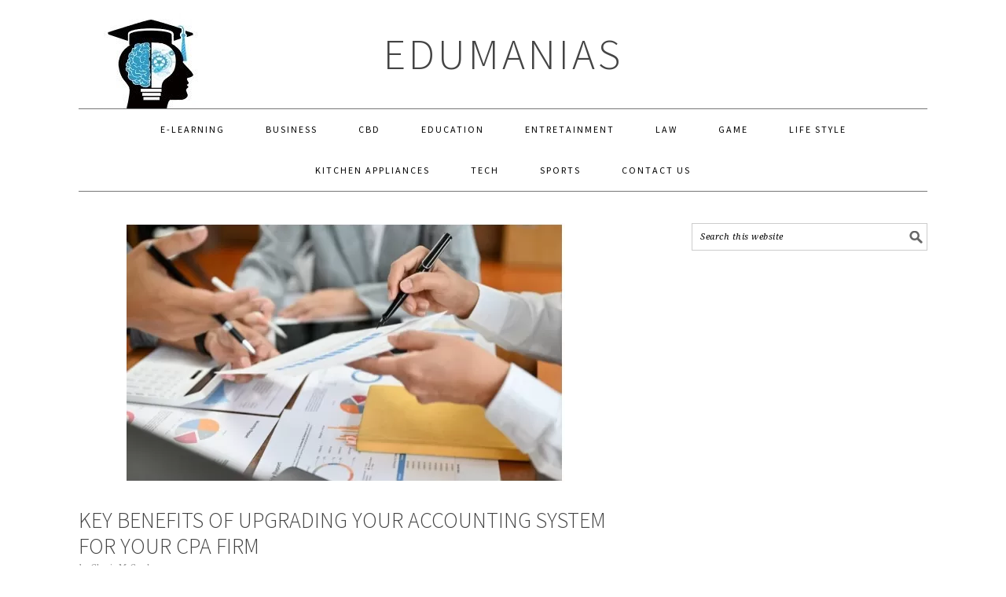

--- FILE ---
content_type: text/html; charset=UTF-8
request_url: https://edumanias.com/business-news/key-benefits-of-upgrading-your-accounting-system-for-your-cpa-firm/
body_size: 13212
content:
<!DOCTYPE html>
<html lang="en-US" prefix="og: https://ogp.me/ns#">
<head >
<meta charset="UTF-8" /><link data-optimized="2" rel="stylesheet" href="https://edumanias.com/wp-content/litespeed/css/487f7636699e8cca0e22df3e0b0ed8f6.css?ver=80b18" />
<meta name="viewport" content="width=device-width, initial-scale=1" />

<!-- Search Engine Optimization by Rank Math - https://rankmath.com/ -->
<title>Key Benefits Of Upgrading Your Accounting System For Your CPA Firm</title>
<meta name="description" content="Accounting software plays a pivotal role in the operations of Certified Public Accountants (CPAs) and accounting firms. It empowers CPAs to efficiently manage"/>
<meta name="robots" content="follow, index, max-snippet:-1, max-video-preview:-1, max-image-preview:large"/>
<link rel="canonical" href="https://edumanias.com/business-news/key-benefits-of-upgrading-your-accounting-system-for-your-cpa-firm/" />
<meta property="og:locale" content="en_US" />
<meta property="og:type" content="article" />
<meta property="og:title" content="Key Benefits Of Upgrading Your Accounting System For Your CPA Firm" />
<meta property="og:description" content="Accounting software plays a pivotal role in the operations of Certified Public Accountants (CPAs) and accounting firms. It empowers CPAs to efficiently manage" />
<meta property="og:url" content="https://edumanias.com/business-news/key-benefits-of-upgrading-your-accounting-system-for-your-cpa-firm/" />
<meta property="og:site_name" content="EduManias" />
<meta property="article:publisher" content="https://www.facebook.com/EduManias/" />
<meta property="article:author" content="https://www.facebook.com/hamza.bashir" />
<meta property="article:section" content="Business" />
<meta property="og:image" content="https://edumanias.com/wp-content/uploads/2023/07/Key-Benefits-of-Upgrading-Your-Accounting-System-for-Your-CPA-Firm.jpg" />
<meta property="og:image:secure_url" content="https://edumanias.com/wp-content/uploads/2023/07/Key-Benefits-of-Upgrading-Your-Accounting-System-for-Your-CPA-Firm.jpg" />
<meta property="og:image:width" content="558" />
<meta property="og:image:height" content="330" />
<meta property="og:image:alt" content="Key Benefits of Upgrading Your Accounting System for Your CPA Firm" />
<meta property="og:image:type" content="image/jpeg" />
<meta property="article:published_time" content="2023-07-10T17:06:19+05:00" />
<meta name="twitter:card" content="summary_large_image" />
<meta name="twitter:title" content="Key Benefits Of Upgrading Your Accounting System For Your CPA Firm" />
<meta name="twitter:description" content="Accounting software plays a pivotal role in the operations of Certified Public Accountants (CPAs) and accounting firms. It empowers CPAs to efficiently manage" />
<meta name="twitter:image" content="https://edumanias.com/wp-content/uploads/2023/07/Key-Benefits-of-Upgrading-Your-Accounting-System-for-Your-CPA-Firm.jpg" />
<meta name="twitter:label1" content="Written by" />
<meta name="twitter:data1" content="Cherie McCord" />
<meta name="twitter:label2" content="Time to read" />
<meta name="twitter:data2" content="4 minutes" />
<!-- /Rank Math WordPress SEO plugin -->

<link rel='dns-prefetch' href='//fonts.googleapis.com' />
<link rel="alternate" type="application/rss+xml" title="EduManias &raquo; Feed" href="https://edumanias.com/feed/" />
<link rel="alternate" type="application/rss+xml" title="EduManias &raquo; Comments Feed" href="https://edumanias.com/comments/feed/" />
<script type="text/javascript">
/* <![CDATA[ */
window._wpemojiSettings = {"baseUrl":"https:\/\/s.w.org\/images\/core\/emoji\/15.0.3\/72x72\/","ext":".png","svgUrl":"https:\/\/s.w.org\/images\/core\/emoji\/15.0.3\/svg\/","svgExt":".svg","source":{"concatemoji":"https:\/\/edumanias.com\/wp-includes\/js\/wp-emoji-release.min.js?ver=6.5.5"}};
/*! This file is auto-generated */
!function(i,n){var o,s,e;function c(e){try{var t={supportTests:e,timestamp:(new Date).valueOf()};sessionStorage.setItem(o,JSON.stringify(t))}catch(e){}}function p(e,t,n){e.clearRect(0,0,e.canvas.width,e.canvas.height),e.fillText(t,0,0);var t=new Uint32Array(e.getImageData(0,0,e.canvas.width,e.canvas.height).data),r=(e.clearRect(0,0,e.canvas.width,e.canvas.height),e.fillText(n,0,0),new Uint32Array(e.getImageData(0,0,e.canvas.width,e.canvas.height).data));return t.every(function(e,t){return e===r[t]})}function u(e,t,n){switch(t){case"flag":return n(e,"\ud83c\udff3\ufe0f\u200d\u26a7\ufe0f","\ud83c\udff3\ufe0f\u200b\u26a7\ufe0f")?!1:!n(e,"\ud83c\uddfa\ud83c\uddf3","\ud83c\uddfa\u200b\ud83c\uddf3")&&!n(e,"\ud83c\udff4\udb40\udc67\udb40\udc62\udb40\udc65\udb40\udc6e\udb40\udc67\udb40\udc7f","\ud83c\udff4\u200b\udb40\udc67\u200b\udb40\udc62\u200b\udb40\udc65\u200b\udb40\udc6e\u200b\udb40\udc67\u200b\udb40\udc7f");case"emoji":return!n(e,"\ud83d\udc26\u200d\u2b1b","\ud83d\udc26\u200b\u2b1b")}return!1}function f(e,t,n){var r="undefined"!=typeof WorkerGlobalScope&&self instanceof WorkerGlobalScope?new OffscreenCanvas(300,150):i.createElement("canvas"),a=r.getContext("2d",{willReadFrequently:!0}),o=(a.textBaseline="top",a.font="600 32px Arial",{});return e.forEach(function(e){o[e]=t(a,e,n)}),o}function t(e){var t=i.createElement("script");t.src=e,t.defer=!0,i.head.appendChild(t)}"undefined"!=typeof Promise&&(o="wpEmojiSettingsSupports",s=["flag","emoji"],n.supports={everything:!0,everythingExceptFlag:!0},e=new Promise(function(e){i.addEventListener("DOMContentLoaded",e,{once:!0})}),new Promise(function(t){var n=function(){try{var e=JSON.parse(sessionStorage.getItem(o));if("object"==typeof e&&"number"==typeof e.timestamp&&(new Date).valueOf()<e.timestamp+604800&&"object"==typeof e.supportTests)return e.supportTests}catch(e){}return null}();if(!n){if("undefined"!=typeof Worker&&"undefined"!=typeof OffscreenCanvas&&"undefined"!=typeof URL&&URL.createObjectURL&&"undefined"!=typeof Blob)try{var e="postMessage("+f.toString()+"("+[JSON.stringify(s),u.toString(),p.toString()].join(",")+"));",r=new Blob([e],{type:"text/javascript"}),a=new Worker(URL.createObjectURL(r),{name:"wpTestEmojiSupports"});return void(a.onmessage=function(e){c(n=e.data),a.terminate(),t(n)})}catch(e){}c(n=f(s,u,p))}t(n)}).then(function(e){for(var t in e)n.supports[t]=e[t],n.supports.everything=n.supports.everything&&n.supports[t],"flag"!==t&&(n.supports.everythingExceptFlag=n.supports.everythingExceptFlag&&n.supports[t]);n.supports.everythingExceptFlag=n.supports.everythingExceptFlag&&!n.supports.flag,n.DOMReady=!1,n.readyCallback=function(){n.DOMReady=!0}}).then(function(){return e}).then(function(){var e;n.supports.everything||(n.readyCallback(),(e=n.source||{}).concatemoji?t(e.concatemoji):e.wpemoji&&e.twemoji&&(t(e.twemoji),t(e.wpemoji)))}))}((window,document),window._wpemojiSettings);
/* ]]> */
</script>

<style id='foodie-pro-theme-inline-css' type='text/css'>
.genesis-nav-menu > li > a{color:#000000;}body, .site-description{color:#000000;}body{font-family:"Source Sans Pro","Helvetica Neue",sans-serif;}input, select, textarea, .wp-caption-text, .site-description, .entry-meta, .post-info, .post-meta{font-family:"Droid Serif","Helvetica Neue",sans-serif;}h1, h2, h3, h4, h5, h6, .site-title, .entry-title, .widgettitle{font-family:"Source Sans Pro","Helvetica Neue",sans-serif;}
</style>
<style id='wp-emoji-styles-inline-css' type='text/css'>

	img.wp-smiley, img.emoji {
		display: inline !important;
		border: none !important;
		box-shadow: none !important;
		height: 1em !important;
		width: 1em !important;
		margin: 0 0.07em !important;
		vertical-align: -0.1em !important;
		background: none !important;
		padding: 0 !important;
	}
</style>

<style id='rank-math-toc-block-style-inline-css' type='text/css'>
.wp-block-rank-math-toc-block nav ol{counter-reset:item}.wp-block-rank-math-toc-block nav ol li{display:block}.wp-block-rank-math-toc-block nav ol li:before{content:counters(item, ".") ". ";counter-increment:item}

</style>
<style id='classic-theme-styles-inline-css' type='text/css'>
/*! This file is auto-generated */
.wp-block-button__link{color:#fff;background-color:#32373c;border-radius:9999px;box-shadow:none;text-decoration:none;padding:calc(.667em + 2px) calc(1.333em + 2px);font-size:1.125em}.wp-block-file__button{background:#32373c;color:#fff;text-decoration:none}
</style>
<style id='global-styles-inline-css' type='text/css'>
body{--wp--preset--color--black: #000000;--wp--preset--color--cyan-bluish-gray: #abb8c3;--wp--preset--color--white: #ffffff;--wp--preset--color--pale-pink: #f78da7;--wp--preset--color--vivid-red: #cf2e2e;--wp--preset--color--luminous-vivid-orange: #ff6900;--wp--preset--color--luminous-vivid-amber: #fcb900;--wp--preset--color--light-green-cyan: #7bdcb5;--wp--preset--color--vivid-green-cyan: #00d084;--wp--preset--color--pale-cyan-blue: #8ed1fc;--wp--preset--color--vivid-cyan-blue: #0693e3;--wp--preset--color--vivid-purple: #9b51e0;--wp--preset--gradient--vivid-cyan-blue-to-vivid-purple: linear-gradient(135deg,rgba(6,147,227,1) 0%,rgb(155,81,224) 100%);--wp--preset--gradient--light-green-cyan-to-vivid-green-cyan: linear-gradient(135deg,rgb(122,220,180) 0%,rgb(0,208,130) 100%);--wp--preset--gradient--luminous-vivid-amber-to-luminous-vivid-orange: linear-gradient(135deg,rgba(252,185,0,1) 0%,rgba(255,105,0,1) 100%);--wp--preset--gradient--luminous-vivid-orange-to-vivid-red: linear-gradient(135deg,rgba(255,105,0,1) 0%,rgb(207,46,46) 100%);--wp--preset--gradient--very-light-gray-to-cyan-bluish-gray: linear-gradient(135deg,rgb(238,238,238) 0%,rgb(169,184,195) 100%);--wp--preset--gradient--cool-to-warm-spectrum: linear-gradient(135deg,rgb(74,234,220) 0%,rgb(151,120,209) 20%,rgb(207,42,186) 40%,rgb(238,44,130) 60%,rgb(251,105,98) 80%,rgb(254,248,76) 100%);--wp--preset--gradient--blush-light-purple: linear-gradient(135deg,rgb(255,206,236) 0%,rgb(152,150,240) 100%);--wp--preset--gradient--blush-bordeaux: linear-gradient(135deg,rgb(254,205,165) 0%,rgb(254,45,45) 50%,rgb(107,0,62) 100%);--wp--preset--gradient--luminous-dusk: linear-gradient(135deg,rgb(255,203,112) 0%,rgb(199,81,192) 50%,rgb(65,88,208) 100%);--wp--preset--gradient--pale-ocean: linear-gradient(135deg,rgb(255,245,203) 0%,rgb(182,227,212) 50%,rgb(51,167,181) 100%);--wp--preset--gradient--electric-grass: linear-gradient(135deg,rgb(202,248,128) 0%,rgb(113,206,126) 100%);--wp--preset--gradient--midnight: linear-gradient(135deg,rgb(2,3,129) 0%,rgb(40,116,252) 100%);--wp--preset--font-size--small: 13px;--wp--preset--font-size--medium: 20px;--wp--preset--font-size--large: 36px;--wp--preset--font-size--x-large: 42px;--wp--preset--spacing--20: 0.44rem;--wp--preset--spacing--30: 0.67rem;--wp--preset--spacing--40: 1rem;--wp--preset--spacing--50: 1.5rem;--wp--preset--spacing--60: 2.25rem;--wp--preset--spacing--70: 3.38rem;--wp--preset--spacing--80: 5.06rem;--wp--preset--shadow--natural: 6px 6px 9px rgba(0, 0, 0, 0.2);--wp--preset--shadow--deep: 12px 12px 50px rgba(0, 0, 0, 0.4);--wp--preset--shadow--sharp: 6px 6px 0px rgba(0, 0, 0, 0.2);--wp--preset--shadow--outlined: 6px 6px 0px -3px rgba(255, 255, 255, 1), 6px 6px rgba(0, 0, 0, 1);--wp--preset--shadow--crisp: 6px 6px 0px rgba(0, 0, 0, 1);}:where(.is-layout-flex){gap: 0.5em;}:where(.is-layout-grid){gap: 0.5em;}body .is-layout-flex{display: flex;}body .is-layout-flex{flex-wrap: wrap;align-items: center;}body .is-layout-flex > *{margin: 0;}body .is-layout-grid{display: grid;}body .is-layout-grid > *{margin: 0;}:where(.wp-block-columns.is-layout-flex){gap: 2em;}:where(.wp-block-columns.is-layout-grid){gap: 2em;}:where(.wp-block-post-template.is-layout-flex){gap: 1.25em;}:where(.wp-block-post-template.is-layout-grid){gap: 1.25em;}.has-black-color{color: var(--wp--preset--color--black) !important;}.has-cyan-bluish-gray-color{color: var(--wp--preset--color--cyan-bluish-gray) !important;}.has-white-color{color: var(--wp--preset--color--white) !important;}.has-pale-pink-color{color: var(--wp--preset--color--pale-pink) !important;}.has-vivid-red-color{color: var(--wp--preset--color--vivid-red) !important;}.has-luminous-vivid-orange-color{color: var(--wp--preset--color--luminous-vivid-orange) !important;}.has-luminous-vivid-amber-color{color: var(--wp--preset--color--luminous-vivid-amber) !important;}.has-light-green-cyan-color{color: var(--wp--preset--color--light-green-cyan) !important;}.has-vivid-green-cyan-color{color: var(--wp--preset--color--vivid-green-cyan) !important;}.has-pale-cyan-blue-color{color: var(--wp--preset--color--pale-cyan-blue) !important;}.has-vivid-cyan-blue-color{color: var(--wp--preset--color--vivid-cyan-blue) !important;}.has-vivid-purple-color{color: var(--wp--preset--color--vivid-purple) !important;}.has-black-background-color{background-color: var(--wp--preset--color--black) !important;}.has-cyan-bluish-gray-background-color{background-color: var(--wp--preset--color--cyan-bluish-gray) !important;}.has-white-background-color{background-color: var(--wp--preset--color--white) !important;}.has-pale-pink-background-color{background-color: var(--wp--preset--color--pale-pink) !important;}.has-vivid-red-background-color{background-color: var(--wp--preset--color--vivid-red) !important;}.has-luminous-vivid-orange-background-color{background-color: var(--wp--preset--color--luminous-vivid-orange) !important;}.has-luminous-vivid-amber-background-color{background-color: var(--wp--preset--color--luminous-vivid-amber) !important;}.has-light-green-cyan-background-color{background-color: var(--wp--preset--color--light-green-cyan) !important;}.has-vivid-green-cyan-background-color{background-color: var(--wp--preset--color--vivid-green-cyan) !important;}.has-pale-cyan-blue-background-color{background-color: var(--wp--preset--color--pale-cyan-blue) !important;}.has-vivid-cyan-blue-background-color{background-color: var(--wp--preset--color--vivid-cyan-blue) !important;}.has-vivid-purple-background-color{background-color: var(--wp--preset--color--vivid-purple) !important;}.has-black-border-color{border-color: var(--wp--preset--color--black) !important;}.has-cyan-bluish-gray-border-color{border-color: var(--wp--preset--color--cyan-bluish-gray) !important;}.has-white-border-color{border-color: var(--wp--preset--color--white) !important;}.has-pale-pink-border-color{border-color: var(--wp--preset--color--pale-pink) !important;}.has-vivid-red-border-color{border-color: var(--wp--preset--color--vivid-red) !important;}.has-luminous-vivid-orange-border-color{border-color: var(--wp--preset--color--luminous-vivid-orange) !important;}.has-luminous-vivid-amber-border-color{border-color: var(--wp--preset--color--luminous-vivid-amber) !important;}.has-light-green-cyan-border-color{border-color: var(--wp--preset--color--light-green-cyan) !important;}.has-vivid-green-cyan-border-color{border-color: var(--wp--preset--color--vivid-green-cyan) !important;}.has-pale-cyan-blue-border-color{border-color: var(--wp--preset--color--pale-cyan-blue) !important;}.has-vivid-cyan-blue-border-color{border-color: var(--wp--preset--color--vivid-cyan-blue) !important;}.has-vivid-purple-border-color{border-color: var(--wp--preset--color--vivid-purple) !important;}.has-vivid-cyan-blue-to-vivid-purple-gradient-background{background: var(--wp--preset--gradient--vivid-cyan-blue-to-vivid-purple) !important;}.has-light-green-cyan-to-vivid-green-cyan-gradient-background{background: var(--wp--preset--gradient--light-green-cyan-to-vivid-green-cyan) !important;}.has-luminous-vivid-amber-to-luminous-vivid-orange-gradient-background{background: var(--wp--preset--gradient--luminous-vivid-amber-to-luminous-vivid-orange) !important;}.has-luminous-vivid-orange-to-vivid-red-gradient-background{background: var(--wp--preset--gradient--luminous-vivid-orange-to-vivid-red) !important;}.has-very-light-gray-to-cyan-bluish-gray-gradient-background{background: var(--wp--preset--gradient--very-light-gray-to-cyan-bluish-gray) !important;}.has-cool-to-warm-spectrum-gradient-background{background: var(--wp--preset--gradient--cool-to-warm-spectrum) !important;}.has-blush-light-purple-gradient-background{background: var(--wp--preset--gradient--blush-light-purple) !important;}.has-blush-bordeaux-gradient-background{background: var(--wp--preset--gradient--blush-bordeaux) !important;}.has-luminous-dusk-gradient-background{background: var(--wp--preset--gradient--luminous-dusk) !important;}.has-pale-ocean-gradient-background{background: var(--wp--preset--gradient--pale-ocean) !important;}.has-electric-grass-gradient-background{background: var(--wp--preset--gradient--electric-grass) !important;}.has-midnight-gradient-background{background: var(--wp--preset--gradient--midnight) !important;}.has-small-font-size{font-size: var(--wp--preset--font-size--small) !important;}.has-medium-font-size{font-size: var(--wp--preset--font-size--medium) !important;}.has-large-font-size{font-size: var(--wp--preset--font-size--large) !important;}.has-x-large-font-size{font-size: var(--wp--preset--font-size--x-large) !important;}
.wp-block-navigation a:where(:not(.wp-element-button)){color: inherit;}
:where(.wp-block-post-template.is-layout-flex){gap: 1.25em;}:where(.wp-block-post-template.is-layout-grid){gap: 1.25em;}
:where(.wp-block-columns.is-layout-flex){gap: 2em;}:where(.wp-block-columns.is-layout-grid){gap: 2em;}
.wp-block-pullquote{font-size: 1.5em;line-height: 1.6;}
</style>



<style id='ez-toc-inline-css' type='text/css'>
div#ez-toc-container .ez-toc-title {font-size: 120%;}div#ez-toc-container .ez-toc-title {font-weight: 500;}div#ez-toc-container ul li {font-size: 95%;}div#ez-toc-container ul li {font-weight: 500;}div#ez-toc-container nav ul ul li {font-size: 90%;}
.ez-toc-container-direction {direction: ltr;}.ez-toc-counter ul{counter-reset: item ;}.ez-toc-counter nav ul li a::before {content: counters(item, '.', decimal) '. ';display: inline-block;counter-increment: item;flex-grow: 0;flex-shrink: 0;margin-right: .2em; float: left; }.ez-toc-widget-direction {direction: ltr;}.ez-toc-widget-container ul{counter-reset: item ;}.ez-toc-widget-container nav ul li a::before {content: counters(item, '.', decimal) '. ';display: inline-block;counter-increment: item;flex-grow: 0;flex-shrink: 0;margin-right: .2em; float: left; }
</style>
<link rel='stylesheet' id='google-fonts-css' href='//fonts.googleapis.com/css?family=Source+Sans+Pro%3Aregular%2Citalic%2C700%2C200%2C300%2C300italic%2C900%7CDroid+Serif%3Aregular%2Citalic%2C700%26subset%3Dlatin%2C&#038;ver=2.1.8' type='text/css' media='all' />

<style id='displayfeaturedimage-style-inline-css' type='text/css'>
.big-leader__image { animation: dfig-fadein 750ms; }
</style>
<script type="text/javascript" src="https://edumanias.com/wp-includes/js/jquery/jquery.min.js?ver=3.7.1" id="jquery-core-js"></script>
<script type="text/javascript" src="https://edumanias.com/wp-includes/js/jquery/jquery-migrate.min.js?ver=3.4.1" id="jquery-migrate-js"></script>
<link rel="https://api.w.org/" href="https://edumanias.com/wp-json/" /><link rel="alternate" type="application/json" href="https://edumanias.com/wp-json/wp/v2/posts/27174" /><link rel="EditURI" type="application/rsd+xml" title="RSD" href="https://edumanias.com/xmlrpc.php?rsd" />
<meta name="generator" content="WordPress 6.5.5" />
<link rel='shortlink' href='https://edumanias.com/?p=27174' />
<link rel="alternate" type="application/json+oembed" href="https://edumanias.com/wp-json/oembed/1.0/embed?url=https%3A%2F%2Fedumanias.com%2Fbusiness-news%2Fkey-benefits-of-upgrading-your-accounting-system-for-your-cpa-firm%2F" />
<link rel="alternate" type="text/xml+oembed" href="https://edumanias.com/wp-json/oembed/1.0/embed?url=https%3A%2F%2Fedumanias.com%2Fbusiness-news%2Fkey-benefits-of-upgrading-your-accounting-system-for-your-cpa-firm%2F&#038;format=xml" />
<script async src="https://pagead2.googlesyndication.com/pagead/js/adsbygoogle.js?client=ca-pub-2829443695996413"
     crossorigin="anonymous"></script>
<meta name="google-site-verification" content="RTxDmQljUJNiVE-zzRjseHdx-biJa4ZhddCUsmwcf3Y" />
<meta name="bm-site-verification" content="9e57e2c23cd996a7c2d67b87875c44b1d43ab40f">
<meta name="google-site-verification" content="d2471aM-kJOAH-ynHCovd8hMcgA-fjs784s3WcUwTn4" /><script>document.createElement( "picture" );if(!window.HTMLPictureElement && document.addEventListener) {window.addEventListener("DOMContentLoaded", function() {var s = document.createElement("script");s.src = "https://edumanias.com/wp-content/plugins/webp-express/js/picturefill.min.js";document.body.appendChild(s);});}</script><link rel="pingback" href="https://edumanias.com/xmlrpc.php" />
<!-- Google tag (gtag.js) -->
<script async src="https://www.googletagmanager.com/gtag/js?id=G-9C0BCCWQEX"></script>
<script>
  window.dataLayer = window.dataLayer || [];
  function gtag(){dataLayer.push(arguments);}
  gtag('js', new Date()); gtag('config', 'G-9C0BCCWQEX');
</script>
<meta name="publicationmedia-verification" content="688101b4-0f77-4c04-85f8-6c3d15347b15"/><style type="text/css">.site-header { background: url(https://edumanias.com/wp-content/uploads/2020/06/Facebook-Logo.jpg) no-repeat !important; }</style>


<script type="application/ld+json" class="saswp-schema-markup-output">
[{"@context":"https:\/\/schema.org\/","@graph":[{"@context":"https:\/\/schema.org\/","@type":"SiteNavigationElement","@id":"https:\/\/edumanias.com#Header Menu","name":"E-Learning","url":"https:\/\/edumanias.com\/elearning\/"},{"@context":"https:\/\/schema.org\/","@type":"SiteNavigationElement","@id":"https:\/\/edumanias.com#Header Menu","name":"Business","url":"https:\/\/edumanias.com\/business-news\/"},{"@context":"https:\/\/schema.org\/","@type":"SiteNavigationElement","@id":"https:\/\/edumanias.com#Header Menu","name":"CBD","url":"https:\/\/edumanias.com\/cbd\/"},{"@context":"https:\/\/schema.org\/","@type":"SiteNavigationElement","@id":"https:\/\/edumanias.com#Header Menu","name":"Education","url":"https:\/\/edumanias.com\/education\/"},{"@context":"https:\/\/schema.org\/","@type":"SiteNavigationElement","@id":"https:\/\/edumanias.com#Header Menu","name":"Entretainment","url":"https:\/\/edumanias.com\/entretainment\/"},{"@context":"https:\/\/schema.org\/","@type":"SiteNavigationElement","@id":"https:\/\/edumanias.com#Header Menu","name":"Law","url":"https:\/\/edumanias.com\/law\/"},{"@context":"https:\/\/schema.org\/","@type":"SiteNavigationElement","@id":"https:\/\/edumanias.com#Header Menu","name":"Game","url":"https:\/\/edumanias.com\/game\/"},{"@context":"https:\/\/schema.org\/","@type":"SiteNavigationElement","@id":"https:\/\/edumanias.com#Header Menu","name":"World of Warcraft","url":"https:\/\/edumanias.com\/tag\/world-of-warcraft\/"},{"@context":"https:\/\/schema.org\/","@type":"SiteNavigationElement","@id":"https:\/\/edumanias.com#Header Menu","name":"Little Alchemy","url":"https:\/\/edumanias.com\/tag\/little-alchemy\/"},{"@context":"https:\/\/schema.org\/","@type":"SiteNavigationElement","@id":"https:\/\/edumanias.com#Header Menu","name":"Roblox","url":"https:\/\/edumanias.com\/tag\/roblox\/"},{"@context":"https:\/\/schema.org\/","@type":"SiteNavigationElement","@id":"https:\/\/edumanias.com#Header Menu","name":"Fallout","url":"https:\/\/edumanias.com\/game\/how-to-wait-in-fallout-4\/"},{"@context":"https:\/\/schema.org\/","@type":"SiteNavigationElement","@id":"https:\/\/edumanias.com#Header Menu","name":"Dust 2","url":"https:\/\/edumanias.com\/game\/best-grenade-spots-dust-2\/"},{"@context":"https:\/\/schema.org\/","@type":"SiteNavigationElement","@id":"https:\/\/edumanias.com#Header Menu","name":"Code Vein","url":"https:\/\/edumanias.com\/game\/code-vein-best-weapons\/"},{"@context":"https:\/\/schema.org\/","@type":"SiteNavigationElement","@id":"https:\/\/edumanias.com#Header Menu","name":"Life Style","url":"https:\/\/edumanias.com\/life-style\/"},{"@context":"https:\/\/schema.org\/","@type":"SiteNavigationElement","@id":"https:\/\/edumanias.com#Header Menu","name":"Kitchen Appliances","url":"https:\/\/edumanias.com\/kitchen-appliances\/"},{"@context":"https:\/\/schema.org\/","@type":"SiteNavigationElement","@id":"https:\/\/edumanias.com#Header Menu","name":"Tech","url":"https:\/\/edumanias.com\/tech\/"},{"@context":"https:\/\/schema.org\/","@type":"SiteNavigationElement","@id":"https:\/\/edumanias.com#Header Menu","name":"Sports","url":"https:\/\/edumanias.com\/sports\/"},{"@context":"https:\/\/schema.org\/","@type":"SiteNavigationElement","@id":"https:\/\/edumanias.com#Header Menu","name":"Contact Us","url":"https:\/\/edumanias.com\/contact-us\/"}]}]
</script>

<link rel="icon" href="https://edumanias.com/wp-content/uploads/2020/10/cropped-Words-by-Nerd-Web-Icon-32x32.png" sizes="32x32" />
<link rel="icon" href="https://edumanias.com/wp-content/uploads/2020/10/cropped-Words-by-Nerd-Web-Icon-192x192.png" sizes="192x192" />
<link rel="apple-touch-icon" href="https://edumanias.com/wp-content/uploads/2020/10/cropped-Words-by-Nerd-Web-Icon-180x180.png" />
<meta name="msapplication-TileImage" content="https://edumanias.com/wp-content/uploads/2020/10/cropped-Words-by-Nerd-Web-Icon-270x270.png" />
</head>
<body class="post-template-default single single-post postid-27174 single-format-standard custom-header header-full-width content-sidebar genesis-breadcrumbs-hidden genesis-footer-widgets-hidden foodie-pro large-featured"  ><div class="site-container"><ul class="genesis-skip-link"><li><a href="#genesis-nav-primary" class="screen-reader-shortcut"> Skip to primary navigation</a></li><li><a href="#genesis-content" class="screen-reader-shortcut"> Skip to main content</a></li><li><a href="#genesis-sidebar-primary" class="screen-reader-shortcut"> Skip to primary sidebar</a></li></ul><header class="site-header"  ><div class="wrap"><div class="title-area"><p class="site-title" ><a href="https://edumanias.com/">EduManias</a></p></div></div></header><nav class="nav-primary" aria-label="Main"   id="genesis-nav-primary"><div class="wrap"><ul id="menu-header-menu" class="menu genesis-nav-menu menu-primary"><li id="menu-item-2060" class="menu-item menu-item-type-taxonomy menu-item-object-category menu-item-2060"><a href="https://edumanias.com/elearning/" ><span >E-Learning</span></a></li>
<li id="menu-item-7377" class="menu-item menu-item-type-taxonomy menu-item-object-category current-post-ancestor current-menu-parent current-post-parent menu-item-7377"><a href="https://edumanias.com/business-news/" ><span >Business</span></a></li>
<li id="menu-item-5209" class="menu-item menu-item-type-taxonomy menu-item-object-category menu-item-5209"><a href="https://edumanias.com/cbd/" ><span >CBD</span></a></li>
<li id="menu-item-5204" class="menu-item menu-item-type-taxonomy menu-item-object-category menu-item-5204"><a href="https://edumanias.com/education/" ><span >Education</span></a></li>
<li id="menu-item-5210" class="menu-item menu-item-type-taxonomy menu-item-object-category menu-item-5210"><a href="https://edumanias.com/entretainment/" ><span >Entretainment</span></a></li>
<li id="menu-item-26478" class="menu-item menu-item-type-taxonomy menu-item-object-category menu-item-26478"><a href="https://edumanias.com/law-news/" ><span >Law</span></a></li>
<li id="menu-item-2908" class="menu-item menu-item-type-taxonomy menu-item-object-category menu-item-has-children menu-item-2908"><a href="https://edumanias.com/game/" ><span >Game</span></a>
<ul class="sub-menu">
	<li id="menu-item-2932" class="menu-item menu-item-type-custom menu-item-object-custom menu-item-2932"><a href="https://edumanias.com/tag/world-of-warcraft/" ><span >World of Warcraft</span></a></li>
	<li id="menu-item-2931" class="menu-item menu-item-type-custom menu-item-object-custom menu-item-2931"><a href="https://edumanias.com/tag/little-alchemy/" ><span >Little Alchemy</span></a></li>
	<li id="menu-item-2934" class="menu-item menu-item-type-custom menu-item-object-custom menu-item-2934"><a href="https://edumanias.com/tag/roblox/" ><span >Roblox</span></a></li>
	<li id="menu-item-2930" class="menu-item menu-item-type-post_type menu-item-object-post menu-item-2930"><a href="https://edumanias.com/game/how-to-wait-in-fallout-4/" ><span >Fallout</span></a></li>
	<li id="menu-item-2935" class="menu-item menu-item-type-custom menu-item-object-custom menu-item-2935"><a href="https://edumanias.com/game/best-grenade-spots-dust-2/" ><span >Dust 2</span></a></li>
	<li id="menu-item-2936" class="menu-item menu-item-type-custom menu-item-object-custom menu-item-2936"><a href="https://edumanias.com/game/code-vein-best-weapons/" ><span >Code Vein</span></a></li>
</ul>
</li>
<li id="menu-item-5207" class="menu-item menu-item-type-taxonomy menu-item-object-category menu-item-5207"><a href="https://edumanias.com/life-style/" ><span >Life Style</span></a></li>
<li id="menu-item-3778" class="menu-item menu-item-type-taxonomy menu-item-object-category menu-item-3778"><a href="https://edumanias.com/kitchen-appliances/" ><span >Kitchen Appliances</span></a></li>
<li id="menu-item-26226" class="menu-item menu-item-type-taxonomy menu-item-object-category menu-item-26226"><a href="https://edumanias.com/tech/" ><span >Tech</span></a></li>
<li id="menu-item-5206" class="menu-item menu-item-type-taxonomy menu-item-object-category menu-item-5206"><a href="https://edumanias.com/sports/" ><span >Sports</span></a></li>
<li id="menu-item-3759" class="menu-item menu-item-type-post_type menu-item-object-page menu-item-3759"><a href="https://edumanias.com/contact-us/" ><span >Contact Us</span></a></li>
</ul></div></nav><div class="site-inner"><div class="content-sidebar-wrap"><main class="content" id="genesis-content"><picture><source srcset="https://edumanias.com/wp-content/uploads/2023/07/Key-Benefits-of-Upgrading-Your-Accounting-System-for-Your-CPA-Firm.jpg.webp" type="image/webp"><img width="558" height="330" src="https://edumanias.com/wp-content/uploads/2023/07/Key-Benefits-of-Upgrading-Your-Accounting-System-for-Your-CPA-Firm.jpg" class="aligncenter featured webpexpress-processed" alt="Key Benefits of Upgrading Your Accounting System for Your CPA Firm"></picture><article class="post-27174 post type-post status-publish format-standard has-post-thumbnail category-business-news entry" aria-label="Key Benefits of Upgrading Your Accounting System for Your CPA Firm"  ><header class="entry-header"><h1 class="entry-title" >Key Benefits of Upgrading Your Accounting System for Your CPA Firm</h1>
<p class="entry-meta"><time class="entry-time"  datetime="2023-07-10T17:06:19+05:00"></time> by <span class="entry-author"   ><a href="https://edumanias.com/author/edumanias/" class="entry-author-link" rel="author" ><span class="entry-author-name" >Cherie McCord</span></a></span>  </p></header><div class="entry-content" ><p>Accounting software plays a pivotal role in the operations of Certified Public Accountants (CPAs) and accounting firms. It empowers CPAs to efficiently manage a wide range of financial tasks, including bookkeeping, tax preparation, client billing, payroll processing, and more. By streamlining their workflow, accounting software enables CPAs to focus on delivering quality services to their clients. In this article, we will explore the various features offered by accounting software for CPA firms and how it can enhance their ability to serve clients effectively.</p>
<div id="ez-toc-container" class="ez-toc-v2_0_68_1 counter-hierarchy ez-toc-counter ez-toc-light-blue ez-toc-container-direction">
<p class="ez-toc-title">Table of Contents</p>
<label for="ez-toc-cssicon-toggle-item-696937c073a2b" class="ez-toc-cssicon-toggle-label"><span class=""><span class="eztoc-hide" style="display:none;">Toggle</span><span class="ez-toc-icon-toggle-span"><svg style="fill: #999;color:#999" xmlns="http://www.w3.org/2000/svg" class="list-377408" width="20px" height="20px" viewBox="0 0 24 24" fill="none"><path d="M6 6H4v2h2V6zm14 0H8v2h12V6zM4 11h2v2H4v-2zm16 0H8v2h12v-2zM4 16h2v2H4v-2zm16 0H8v2h12v-2z" fill="currentColor"></path></svg><svg style="fill: #999;color:#999" class="arrow-unsorted-368013" xmlns="http://www.w3.org/2000/svg" width="10px" height="10px" viewBox="0 0 24 24" version="1.2" baseProfile="tiny"><path d="M18.2 9.3l-6.2-6.3-6.2 6.3c-.2.2-.3.4-.3.7s.1.5.3.7c.2.2.4.3.7.3h11c.3 0 .5-.1.7-.3.2-.2.3-.5.3-.7s-.1-.5-.3-.7zM5.8 14.7l6.2 6.3 6.2-6.3c.2-.2.3-.5.3-.7s-.1-.5-.3-.7c-.2-.2-.4-.3-.7-.3h-11c-.3 0-.5.1-.7.3-.2.2-.3.5-.3.7s.1.5.3.7z"/></svg></span></span></label><input type="checkbox"  id="ez-toc-cssicon-toggle-item-696937c073a2b"  aria-label="Toggle" /><nav><ul class='ez-toc-list ez-toc-list-level-1 ' ><li class='ez-toc-page-1 ez-toc-heading-level-2'><a class="ez-toc-link ez-toc-heading-1" href="#Benefits_of_Accounting_Software_for_CPA_Firms" title="Benefits of Accounting Software for CPA Firms">Benefits of Accounting Software for CPA Firms</a></li><li class='ez-toc-page-1 ez-toc-heading-level-2'><a class="ez-toc-link ez-toc-heading-2" href="#Types_of_Accounting_Software_for_CPA_Firms" title="Types of Accounting Software for CPA Firms">Types of Accounting Software for CPA Firms</a></li><li class='ez-toc-page-1 ez-toc-heading-level-2'><a class="ez-toc-link ez-toc-heading-3" href="#Cloud-Based_Solutions" title="Cloud-Based Solutions">Cloud-Based Solutions</a></li><li class='ez-toc-page-1 ez-toc-heading-level-2'><a class="ez-toc-link ez-toc-heading-4" href="#Enterprise_Resource_Planning_Systems_ERP" title="Enterprise Resource Planning Systems (ERP)">Enterprise Resource Planning Systems (ERP)</a></li><li class='ez-toc-page-1 ez-toc-heading-level-2'><a class="ez-toc-link ez-toc-heading-5" href="#Popular_Accounting_Software_Packages_Used_by_CPAs" title="Popular Accounting Software Packages Used by CPAs">Popular Accounting Software Packages Used by CPAs</a></li><li class='ez-toc-page-1 ez-toc-heading-level-2'><a class="ez-toc-link ez-toc-heading-6" href="#Considerations_when_Choosing_an_Accounting_Package_for_a_CPA_Firm" title="Considerations when Choosing an Accounting Package for a CPA Firm">Considerations when Choosing an Accounting Package for a CPA Firm</a></li><li class='ez-toc-page-1 ez-toc-heading-level-2'><a class="ez-toc-link ez-toc-heading-7" href="#Conclusion" title="Conclusion">Conclusion</a></li></ul></nav></div>
<h2><span class="ez-toc-section" id="Benefits_of_Accounting_Software_for_CPA_Firms"></span>Benefits of Accounting Software for CPA Firms<span class="ez-toc-section-end"></span></h2>
<p>CPAs must stay abreast of technological advancements to maintain accurate records, and accounting software plays a crucial role in streamlining processes and improving accuracy. In this article, we will delve into three major benefits of accounting software for CPA firms: accurate data analysis and reporting, automation of complex processes, and enhanced security measures.</p>
<ol>
<li>Accurate Data Analysis and Reporting</li>
</ol>
<p>Accounting software revolutionizes data analysis for CPA firms by enabling more accurate and efficient analysis compared to manual methods. This is particularly important in today&#8217;s fast-paced business environment, where information changes rapidly and decisions must be made swiftly to maintain competitiveness. For more details about accounting software for CPA firms click this link, <a href="https://www.runeleven.com/for-accounting-firms" target="_blank" rel="noopener"><u>https://www.runeleven.com/for-accounting-firms</u></a>. With accounting software, CPAs can easily access vast amounts of data from diverse sources, such as financial statements and invoices, to make informed decisions regarding their client&#8217;s finances. Moreover, the software&#8217;s built-in functionality allows for the generation of comprehensive reports, providing an overview of a client&#8217;s financial health at any given time without the need for manual data entry.</p>
<ol>
<li>Automation of Complex Processes</li>
</ol>
<p>Accounting software empowers CPAs to automate complex calculations that would otherwise be time-consuming if performed manually. This automation significantly reduces the time and effort required to complete tasks such as tax calculations, payroll processing, and financial analysis. By automating these processes, CPAs can allocate more time to higher-value activities, such as financial planning and strategic consulting for their clients.</p>
<h2><span class="ez-toc-section" id="Types_of_Accounting_Software_for_CPA_Firms"></span>Types of Accounting Software for CPA Firms<span class="ez-toc-section-end"></span></h2>
<p>CPA firms have access to a wide range of accounting software options that revolutionize their bookkeeping and accounting needs. Two popular types of accounting software for CPA firms are cloud-based solutions and enterprise resource planning (ERP) systems.</p>
<h2><span class="ez-toc-section" id="Cloud-Based_Solutions"></span>Cloud-Based Solutions<span class="ez-toc-section-end"></span></h2>
<p>Cloud-based accounting software offers CPA firms flexibility and scalability. It enables users to access data via the internet from anywhere in the world, making it ideal for CPAs who need frequent access to data or who collaborate with remote professionals. Additionally, it eliminates the need for costly hardware and extensive IT support, streamlining complex financial processes. Notable cloud-based solutions for CPA firms include QuickBooks Online, Xero Accounting Software, FinancialForce Accounting Software, and Sage Intacct Accounting Software.</p>
<h2><span class="ez-toc-section" id="Enterprise_Resource_Planning_Systems_ERP"></span>Enterprise Resource Planning Systems (ERP)<span class="ez-toc-section-end"></span></h2>
<p>ERP systems provide an integrated platform for managing core business processes, including finance, sales, marketing, and customer service operations, within a comprehensive system. These systems offer a unified solution for accounting needs and enable seamless integration across various departments. Noteworthy ERP systems for CPA firms include Oracle NetSuite, SAP Business One, and Microsoft Dynamics 365.</p>
<h2><span class="ez-toc-section" id="Popular_Accounting_Software_Packages_Used_by_CPAs"></span>Popular Accounting Software Packages Used by CPAs<span class="ez-toc-section-end"></span></h2>
<p>Choosing the right accounting software package is crucial for CPAs to effectively manage complex financial tasks. Several popular accounting software packages are widely used by CPAs today, including QuickBooks and Sage 50cloud Accounting.</p>
<p>QuickBooks is a highly regarded accounting program that offers a range of features such as invoicing, payroll management, and reconciliation services. It provides customizable reports to track finances and assess business performance. With its user-friendly interface, QuickBooks allows new users to quickly adapt to the software.</p>
<p>Sage 50cloud Accounting is another popular choice among CPAs seeking comprehensive financial management tools. It offers real-time insights into cash flow analysis and inventory management capabilities, ensuring optimal stock-level management. The cloud-based platform facilitates secure data access for multiple users from any location, making it suitable for businesses with multiple offices or remote teams.</p>
<h2><span class="ez-toc-section" id="Considerations_when_Choosing_an_Accounting_Package_for_a_CPA_Firm"></span>Considerations when Choosing an Accounting Package for a CPA Firm<span class="ez-toc-section-end"></span></h2>
<p>Selecting the right accounting package can be overwhelming due to the multitude of options available. It is essential to choose a package that aligns with your firm&#8217;s specific needs and provides efficient methods for managing clients&#8217; finances. Consider the following key factors when choosing an accounting package for your CPA firm:</p>
<p>Budget: Consider your budget and determine the level of investment you are willing to make in an accounting solution. Various packages are available, ranging from free open-source software to expensive enterprise-level solutions. Assess additional features that may require extra costs, such as customer support or customization options.</p>
<p>Compatibility: Ensure that the chosen accounting software is compatible with your firm&#8217;s existing systems, including client databases and other financial applications used by your staff or consultants involved in financial activities. Seek assurance from vendors regarding compatibility with existing systems before making a final decision.</p>
<p>Data Security: When dealing with sensitive customer data, prioritize robust data security measures in the chosen accounting software. Encryption technology and secure storage of information, both on-site and off-site if necessary, are essential to safeguarding client data.</p>
<p><picture><source srcset="https://edumanias.com/wp-content/uploads/2023/07/Considerations-when-Choosing-an-Accounting-Package-for-a-CPA-Firm.jpg.webp 454w, https://edumanias.com/wp-content/uploads/2023/07/Considerations-when-Choosing-an-Accounting-Package-for-a-CPA-Firm-300x215.jpg.webp 300w" sizes="(max-width: 454px) 100vw, 454px" type="image/webp"><img decoding="async" class="aligncenter size-full wp-image-27176 webpexpress-processed" src="https://edumanias.com/wp-content/uploads/2023/07/Considerations-when-Choosing-an-Accounting-Package-for-a-CPA-Firm.jpg" alt="Key Benefits of Upgrading Your Accounting System for Your CPA Firm" width="454" height="326" srcset="https://edumanias.com/wp-content/uploads/2023/07/Considerations-when-Choosing-an-Accounting-Package-for-a-CPA-Firm.jpg 454w, https://edumanias.com/wp-content/uploads/2023/07/Considerations-when-Choosing-an-Accounting-Package-for-a-CPA-Firm-300x215.jpg 300w" sizes="(max-width: 454px) 100vw, 454px"></picture></p>
<h2><span class="ez-toc-section" id="Conclusion"></span>Conclusion<span class="ez-toc-section-end"></span></h2>
<p>Accounting software is a valuable tool that enhances efficiency, accuracy, and scalability for CPA firms. By automating tasks such as bookkeeping and tax filing, CPAs can focus on providing expert guidance to their clients. Accounting software significantly reduces errors, minimizing costly implications for businesses. Choosing the right accounting software empowers CPAs to work more efficiently, accurately, and profitably, meeting the diverse needs of their clients.</p>
<!--<rdf:RDF xmlns:rdf="http://www.w3.org/1999/02/22-rdf-syntax-ns#"
			xmlns:dc="http://purl.org/dc/elements/1.1/"
			xmlns:trackback="http://madskills.com/public/xml/rss/module/trackback/">
		<rdf:Description rdf:about="https://edumanias.com/business-news/key-benefits-of-upgrading-your-accounting-system-for-your-cpa-firm/"
    dc:identifier="https://edumanias.com/business-news/key-benefits-of-upgrading-your-accounting-system-for-your-cpa-firm/"
    dc:title="Key Benefits of Upgrading Your Accounting System for Your CPA Firm"
    trackback:ping="https://edumanias.com/business-news/key-benefits-of-upgrading-your-accounting-system-for-your-cpa-firm/trackback/" />
</rdf:RDF>-->
</div><footer class="entry-footer"><p class="entry-meta"><span class="entry-categories">Filed Under: <a href="https://edumanias.com/business-news/" rel="category tag">Business</a></span> </p><div class="related"><h3 class="related-title">You May Also Like</h3><div class="related-posts"><div class="related-post"><a href="https://edumanias.com/business-news/how-to-choose-the-best-storage-units-in-lexington-ky/" rel="bookmark" title="Permanent Link to How to Choose the Best Storage Units in Lexington, KY"><picture><source srcset="https://edumanias.com/wp-content/uploads/2025/11/How-to-Choose-the-Best-Storage-Units-in-Lexington-KY-400x222.jpg.webp" type="image/webp"><img width="400" height="222" src="https://edumanias.com/wp-content/uploads/2025/11/How-to-Choose-the-Best-Storage-Units-in-Lexington-KY-400x222.jpg" class="related-post-image webpexpress-processed" alt="How to Choose the Best Storage Units in Lexington, KY" decoding="async" loading="lazy"></picture></a><div class="related-post-info"><a class="related-post-title" href="https://edumanias.com/business-news/how-to-choose-the-best-storage-units-in-lexington-ky/" rel="bookmark" title="Permanent Link to How to Choose the Best Storage Units in Lexington, KY">How to Choose the Best Storage Units in Lexington, KY</a></div></div><div class="related-post"><a href="https://edumanias.com/business-news/understanding-db-sales-and-toto-db-a-complete-guide/" rel="bookmark" title="Permanent Link to Understanding DB Sales and Toto DB: A Complete Guide"><picture><source srcset="https://edumanias.com/wp-content/uploads/2025/08/Understanding-DB-Sales-and-Toto-DB-400x222.jpg.webp" type="image/webp"><img width="400" height="222" src="https://edumanias.com/wp-content/uploads/2025/08/Understanding-DB-Sales-and-Toto-DB-400x222.jpg" class="related-post-image webpexpress-processed" alt="Understanding DB Sales and Toto DB" decoding="async" loading="lazy"></picture></a><div class="related-post-info"><a class="related-post-title" href="https://edumanias.com/business-news/understanding-db-sales-and-toto-db-a-complete-guide/" rel="bookmark" title="Permanent Link to Understanding DB Sales and Toto DB: A Complete Guide">Understanding DB Sales and Toto DB: A Complete Guide</a></div></div><div class="related-post"><a href="https://edumanias.com/business-news/behavioral-economics-how-nudges-influence-consumer-choices/" rel="bookmark" title="Permanent Link to Behavioral Economics: How Nudges Influence Consumer Choices"><picture><source srcset="https://edumanias.com/wp-content/uploads/2025/07/How-Nudges-Influence-Consumer-Choices-400x222.jpg.webp" type="image/webp"><img width="400" height="222" src="https://edumanias.com/wp-content/uploads/2025/07/How-Nudges-Influence-Consumer-Choices-400x222.jpg" class="related-post-image webpexpress-processed" alt="How Nudges Influence Consumer Choices" decoding="async" loading="lazy"></picture></a><div class="related-post-info"><a class="related-post-title" href="https://edumanias.com/business-news/behavioral-economics-how-nudges-influence-consumer-choices/" rel="bookmark" title="Permanent Link to Behavioral Economics: How Nudges Influence Consumer Choices">Behavioral Economics: How Nudges Influence Consumer Choices</a></div></div></div></div></footer></article><div class="adjacent-entry-pagination pagination"><div class="pagination-previous alignleft"><a href="https://edumanias.com/business-news/building-lasting-business-relationships-with-thoughtful-corporate-gift-snacks/" rel="prev"><span class="screen-reader-text">Previous Post: </span><span class="adjacent-post-link">&#xAB; Building Lasting Business Relationships with Thoughtful Corporate Gift Snacks</span></a></div><div class="pagination-next alignright"><a href="https://edumanias.com/education/unleashing-the-power-of-applied-machine-learning/" rel="next"><span class="screen-reader-text">Next Post: </span><span class="adjacent-post-link">Unleashing the Power of Applied Machine Learning &#xBB;</span></a></div></div></main><aside class="sidebar sidebar-primary widget-area" role="complementary" aria-label="Primary Sidebar"   id="genesis-sidebar-primary"><h2 class="genesis-sidebar-title screen-reader-text">Primary Sidebar</h2><section id="search-3" class="widget widget_search"><div class="widget-wrap"><form class="search-form" method="get" action="https://edumanias.com/" role="search"   ><label class="search-form-label screen-reader-text" for="searchform-1">Search this website</label><input class="search-form-input" type="search" name="s" id="searchform-1" placeholder="Search this website" ><input class="search-form-submit" type="submit" value="Search"><meta content="https://edumanias.com/?s={s}" ></form></div></section>
<section id="block-2" class="widget widget_block"><div class="widget-wrap"><script async src="https://pagead2.googlesyndication.com/pagead/js/adsbygoogle.js?client=ca-pub-2829443695996413"
     crossorigin="anonymous"></script>
<!-- Edu side bar 1 -->
<ins class="adsbygoogle"
     style="display:block"
     data-ad-client="ca-pub-2829443695996413"
     data-ad-slot="1074880817"
     data-ad-format="auto"
     data-full-width-responsive="true"></ins>
<script>
     (adsbygoogle = window.adsbygoogle || []).push({});
</script></div></section>
<section id="featured-post-2" class="widget featured-content featuredpost"><div class="widget-wrap"><article class="post-32676 post type-post status-publish format-standard has-post-thumbnail category-game entry" aria-label="Types Of Online Slot Games You Should Know About"><a href="https://edumanias.com/game/types-of-online-slot-games-you-should-know-about/" title="Types Of Online Slot Games You Should Know About" class="alignnone"><picture><source srcset="https://edumanias.com/wp-content/uploads/2025/12/Types-Of-Online-Slot-Games-You-Should-Know-About-300x232.jpg.webp 300w, https://edumanias.com/wp-content/uploads/2025/12/Types-Of-Online-Slot-Games-You-Should-Know-About.jpg.webp 612w" sizes="(max-width: 300px) 100vw, 300px" type="image/webp"><img width="300" height="232" src="https://edumanias.com/wp-content/uploads/2025/12/Types-Of-Online-Slot-Games-You-Should-Know-About-300x232.jpg" class="entry-image attachment-post webpexpress-processed" alt="Types Of Online Slot Games You Should Know About"  decoding="async" loading="lazy" srcset="https://edumanias.com/wp-content/uploads/2025/12/Types-Of-Online-Slot-Games-You-Should-Know-About-300x232.jpg 300w, https://edumanias.com/wp-content/uploads/2025/12/Types-Of-Online-Slot-Games-You-Should-Know-About.jpg 612w" sizes="(max-width: 300px) 100vw, 300px"></picture></a><header class="entry-header"><h2 class="entry-title"><a href="https://edumanias.com/game/types-of-online-slot-games-you-should-know-about/">Types Of Online Slot Games You Should Know About</a></h2></header></article><article class="post-32673 post type-post status-publish format-standard has-post-thumbnail category-education entry" aria-label="Cultural And Educational Trends Influencing Preschool Choices In Chennai"><a href="https://edumanias.com/education/cultural-and-educational-trends-influencing-preschool-choices-in-chennai/" title="Cultural And Educational Trends Influencing Preschool Choices In Chennai" class="alignnone"><picture><source srcset="https://edumanias.com/wp-content/uploads/2025/12/Cultural-And-Educational-Trends-Influencing-Preschool-Choices-In-Chennai-300x188.jpg.webp 300w, https://edumanias.com/wp-content/uploads/2025/12/Cultural-And-Educational-Trends-Influencing-Preschool-Choices-In-Chennai.jpg.webp 400w" sizes="(max-width: 300px) 100vw, 300px" type="image/webp"><img width="300" height="188" src="https://edumanias.com/wp-content/uploads/2025/12/Cultural-And-Educational-Trends-Influencing-Preschool-Choices-In-Chennai-300x188.jpg" class="entry-image attachment-post webpexpress-processed" alt="Cultural And Educational Trends Influencing Preschool Choices In Chennai"  decoding="async" loading="lazy" srcset="https://edumanias.com/wp-content/uploads/2025/12/Cultural-And-Educational-Trends-Influencing-Preschool-Choices-In-Chennai-300x188.jpg 300w, https://edumanias.com/wp-content/uploads/2025/12/Cultural-And-Educational-Trends-Influencing-Preschool-Choices-In-Chennai.jpg 400w" sizes="(max-width: 300px) 100vw, 300px"></picture></a><header class="entry-header"><h2 class="entry-title"><a href="https://edumanias.com/education/cultural-and-educational-trends-influencing-preschool-choices-in-chennai/">Cultural And Educational Trends Influencing Preschool Choices In Chennai</a></h2></header></article><article class="post-32670 post type-post status-publish format-standard has-post-thumbnail category-tech entry" aria-label="Power Pages Consulting Services: Best Practices for Design and Governance"><a href="https://edumanias.com/tech/power-pages-consulting-services-best-practices-for-design-and-governance/" title="Power Pages Consulting Services: Best Practices for Design and Governance" class="alignnone"><picture><source srcset="https://edumanias.com/wp-content/uploads/2025/12/Power-Pages-Consulting-Services-300x177.jpg.webp 300w, https://edumanias.com/wp-content/uploads/2025/12/Power-Pages-Consulting-Services-768x454.jpg.webp 768w, https://edumanias.com/wp-content/uploads/2025/12/Power-Pages-Consulting-Services.jpg.webp 777w" sizes="(max-width: 300px) 100vw, 300px" type="image/webp"><img width="300" height="177" src="https://edumanias.com/wp-content/uploads/2025/12/Power-Pages-Consulting-Services-300x177.jpg" class="entry-image attachment-post webpexpress-processed" alt="Power Pages Consulting Services"  decoding="async" loading="lazy" srcset="https://edumanias.com/wp-content/uploads/2025/12/Power-Pages-Consulting-Services-300x177.jpg 300w, https://edumanias.com/wp-content/uploads/2025/12/Power-Pages-Consulting-Services-768x454.jpg 768w, https://edumanias.com/wp-content/uploads/2025/12/Power-Pages-Consulting-Services.jpg 777w" sizes="(max-width: 300px) 100vw, 300px"></picture></a><header class="entry-header"><h2 class="entry-title"><a href="https://edumanias.com/tech/power-pages-consulting-services-best-practices-for-design-and-governance/">Power Pages Consulting Services: Best Practices for Design and Governance</a></h2></header></article><article class="post-32667 post type-post status-publish format-standard has-post-thumbnail category-home-improvement entry" aria-label="6 Top Causes of Potential Water Leaks Your Plumber Wants You to Be Aware of"><a href="https://edumanias.com/home-improvement/6-top-causes-of-potential-water-leaks-your-plumber-wants-you-to-be-aware-of/" title="6 Top Causes of Potential Water Leaks Your Plumber Wants You to Be Aware of" class="alignnone"><picture><source srcset="https://edumanias.com/wp-content/uploads/2025/12/6-Top-Causes-of-Potential-Water-Leaks-Your-Plumber-Wants-You-to-Be-Aware-of-300x168.jpg.webp 300w, https://edumanias.com/wp-content/uploads/2025/12/6-Top-Causes-of-Potential-Water-Leaks-Your-Plumber-Wants-You-to-Be-Aware-of-768x431.jpg.webp 768w, https://edumanias.com/wp-content/uploads/2025/12/6-Top-Causes-of-Potential-Water-Leaks-Your-Plumber-Wants-You-to-Be-Aware-of-400x222.jpg.webp 400w, https://edumanias.com/wp-content/uploads/2025/12/6-Top-Causes-of-Potential-Water-Leaks-Your-Plumber-Wants-You-to-Be-Aware-of.jpg.webp 777w" sizes="(max-width: 300px) 100vw, 300px" type="image/webp"><img width="300" height="168" src="https://edumanias.com/wp-content/uploads/2025/12/6-Top-Causes-of-Potential-Water-Leaks-Your-Plumber-Wants-You-to-Be-Aware-of-300x168.jpg" class="entry-image attachment-post webpexpress-processed" alt="6 Top Causes of Potential Water Leaks Your Plumber Wants You to Be Aware of"  decoding="async" loading="lazy" srcset="https://edumanias.com/wp-content/uploads/2025/12/6-Top-Causes-of-Potential-Water-Leaks-Your-Plumber-Wants-You-to-Be-Aware-of-300x168.jpg 300w, https://edumanias.com/wp-content/uploads/2025/12/6-Top-Causes-of-Potential-Water-Leaks-Your-Plumber-Wants-You-to-Be-Aware-of-768x431.jpg 768w, https://edumanias.com/wp-content/uploads/2025/12/6-Top-Causes-of-Potential-Water-Leaks-Your-Plumber-Wants-You-to-Be-Aware-of-400x222.jpg 400w, https://edumanias.com/wp-content/uploads/2025/12/6-Top-Causes-of-Potential-Water-Leaks-Your-Plumber-Wants-You-to-Be-Aware-of.jpg 777w" sizes="(max-width: 300px) 100vw, 300px"></picture></a><header class="entry-header"><h2 class="entry-title"><a href="https://edumanias.com/home-improvement/6-top-causes-of-potential-water-leaks-your-plumber-wants-you-to-be-aware-of/">6 Top Causes of Potential Water Leaks Your Plumber Wants You to Be Aware of</a></h2></header></article><article class="post-32663 post type-post status-publish format-standard has-post-thumbnail category-home-improvement entry" aria-label="6 Urgent Reasons Why Your Pest Controller Wants You to Ditch Harmful DIY Pesticides"><a href="https://edumanias.com/home-improvement/6-urgent-reasons-why-your-pest-controller-wants-you-to-ditch-harmful-diy-pesticides/" title="6 Urgent Reasons Why Your Pest Controller Wants You to Ditch Harmful DIY Pesticides" class="alignnone"><picture><source srcset="https://edumanias.com/wp-content/uploads/2025/12/6-Urgent-Reasons-Why-Your-Pest-Controller-Wants-You-to-Ditch-Harmful-DIY-Pesticides-300x200.jpg.webp 300w, https://edumanias.com/wp-content/uploads/2025/12/6-Urgent-Reasons-Why-Your-Pest-Controller-Wants-You-to-Ditch-Harmful-DIY-Pesticides.jpg.webp 500w" sizes="(max-width: 300px) 100vw, 300px" type="image/webp"><img width="300" height="200" src="https://edumanias.com/wp-content/uploads/2025/12/6-Urgent-Reasons-Why-Your-Pest-Controller-Wants-You-to-Ditch-Harmful-DIY-Pesticides-300x200.jpg" class="entry-image attachment-post webpexpress-processed" alt="6 Urgent Reasons Why Your Pest Controller Wants You to Ditch Harmful DIY Pesticides"  decoding="async" loading="lazy" srcset="https://edumanias.com/wp-content/uploads/2025/12/6-Urgent-Reasons-Why-Your-Pest-Controller-Wants-You-to-Ditch-Harmful-DIY-Pesticides-300x200.jpg 300w, https://edumanias.com/wp-content/uploads/2025/12/6-Urgent-Reasons-Why-Your-Pest-Controller-Wants-You-to-Ditch-Harmful-DIY-Pesticides.jpg 500w" sizes="(max-width: 300px) 100vw, 300px"></picture></a><header class="entry-header"><h2 class="entry-title"><a href="https://edumanias.com/home-improvement/6-urgent-reasons-why-your-pest-controller-wants-you-to-ditch-harmful-diy-pesticides/">6 Urgent Reasons Why Your Pest Controller Wants You to Ditch Harmful DIY Pesticides</a></h2></header></article></div></section>
<section id="block-3" class="widget widget_block"><div class="widget-wrap"><script async src="https://pagead2.googlesyndication.com/pagead/js/adsbygoogle.js?client=ca-pub-2829443695996413"
     crossorigin="anonymous"></script>
<!-- Edu side bar 1 -->
<ins class="adsbygoogle"
     style="display:block"
     data-ad-client="ca-pub-2829443695996413"
     data-ad-slot="1074880817"
     data-ad-format="auto"
     data-full-width-responsive="true"></ins>
<script>
     (adsbygoogle = window.adsbygoogle || []).push({});
</script></div></section>
</aside></div></div><footer class="site-footer"  ><div class="wrap"><p>Copyright &#x000A9;&nbsp;2026 Edumanias</p></div></footer></div><script type="text/javascript" src="https://edumanias.com/wp-content/themes/genesis/lib/js/skip-links.min.js?ver=3.5.0" id="skip-links-js"></script>
<script type="text/javascript" src="https://edumanias.com/wp-content/themes/foodiepro-2.1.8/assets/js/general.js?ver=2.1.8" id="foodie-pro-general-js"></script>
<script defer src="https://static.cloudflareinsights.com/beacon.min.js/vcd15cbe7772f49c399c6a5babf22c1241717689176015" integrity="sha512-ZpsOmlRQV6y907TI0dKBHq9Md29nnaEIPlkf84rnaERnq6zvWvPUqr2ft8M1aS28oN72PdrCzSjY4U6VaAw1EQ==" data-cf-beacon='{"version":"2024.11.0","token":"97ac53eae7b54adb80610974f88287b1","r":1,"server_timing":{"name":{"cfCacheStatus":true,"cfEdge":true,"cfExtPri":true,"cfL4":true,"cfOrigin":true,"cfSpeedBrain":true},"location_startswith":null}}' crossorigin="anonymous"></script>
</body></html>


<!-- Page cached by LiteSpeed Cache 6.3.0.1 on 2026-01-15 23:53:52 -->

--- FILE ---
content_type: text/html; charset=utf-8
request_url: https://www.google.com/recaptcha/api2/aframe
body_size: 270
content:
<!DOCTYPE HTML><html><head><meta http-equiv="content-type" content="text/html; charset=UTF-8"></head><body><script nonce="uw7pgKorq9vjD6QV3CHGcg">/** Anti-fraud and anti-abuse applications only. See google.com/recaptcha */ try{var clients={'sodar':'https://pagead2.googlesyndication.com/pagead/sodar?'};window.addEventListener("message",function(a){try{if(a.source===window.parent){var b=JSON.parse(a.data);var c=clients[b['id']];if(c){var d=document.createElement('img');d.src=c+b['params']+'&rc='+(localStorage.getItem("rc::a")?sessionStorage.getItem("rc::b"):"");window.document.body.appendChild(d);sessionStorage.setItem("rc::e",parseInt(sessionStorage.getItem("rc::e")||0)+1);localStorage.setItem("rc::h",'1768503235462');}}}catch(b){}});window.parent.postMessage("_grecaptcha_ready", "*");}catch(b){}</script></body></html>